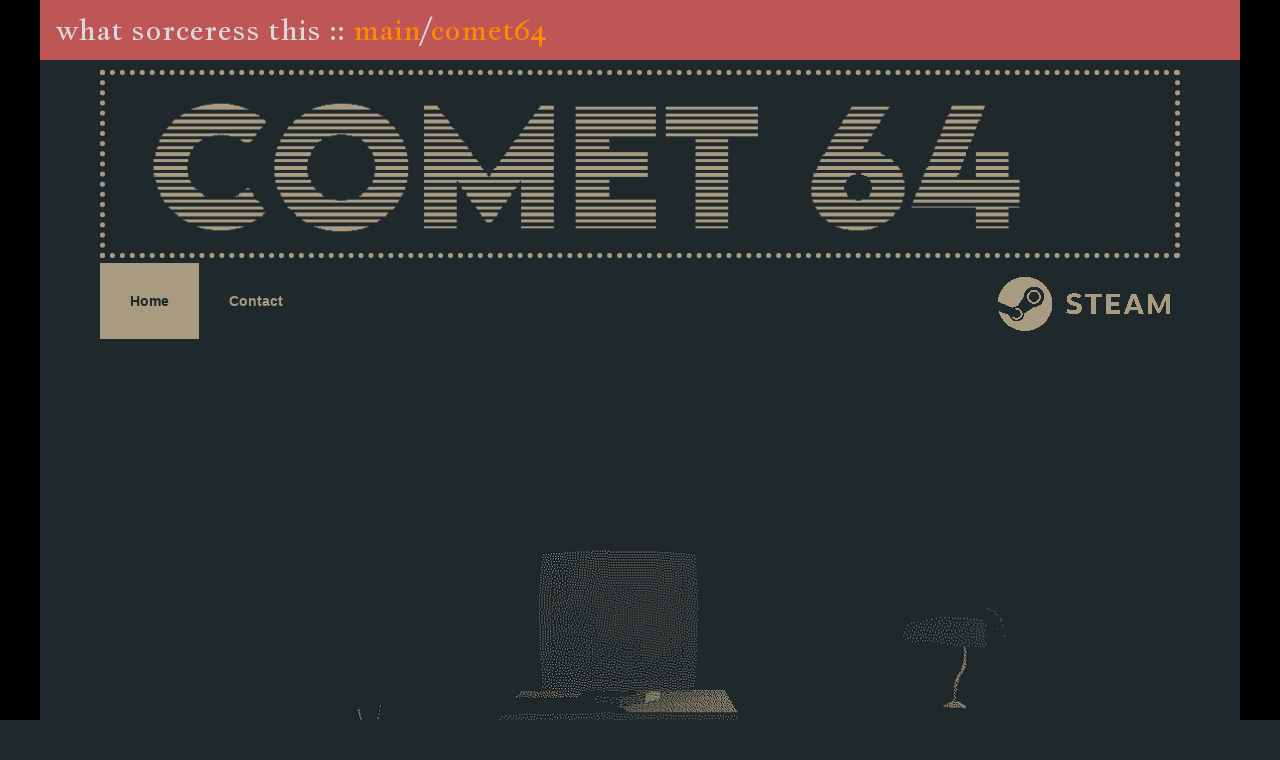

--- FILE ---
content_type: text/html; charset=utf-8
request_url: https://whatsorceressthis.com/comet64
body_size: 3380
content:
<!DOCTYPE html>
<html lang="en-us">
<head>
	<script type="text/javascript">
			</script>
	<meta http-equiv="content-type" content="text/html; charset=utf-8" />
	<title>Comet 64</title>
	<base href="https://whatsorceressthis.com/" />
	<link rel="canonical" href="https://whatsorceressthis.com/comet64" />	
	
						<meta name="viewport" content="width=device-width, initial-scale=1" />
					<meta name="description" content="Comet 64 is a programming puzzle game. The year is 1984. All you got is a Comet 64 home computer and the operator's manual it came with." />
			<meta name="keywords" content="comet 64,commet 64,programming game,video game,upcoming,indie,game,processing,puzzle game,programming,coding,c64" />
		
	<!-- Facebook Open Graph -->
		<meta property="og:title" content="Comet 64" />
			<meta property="og:description" content="Comet 64 is a programming puzzle game. The year is 1984. All you got is a Comet 64 home computer and the operator's manual it came with." />
			<meta property="og:image" content="" />
			<meta property="og:type" content="article" />
			<meta property="og:url" content="https://whatsorceressthis.com/comet64" />
		<!-- Facebook Open Graph end -->

		<meta name="generator" content="Website Builder" />
			<script src="js/common-bundle.js?ts=20240627120910" type="text/javascript"></script>
	<script src="js/a19058e8ce3c01bc135a3851b6d356a6-bundle.js?ts=20240627120910" type="text/javascript"></script>
	<link href="css/common-bundle.css?ts=20240627120910" rel="stylesheet" type="text/css" />
	<link href="https://fonts.googleapis.com/css?family=Jacques+Francois:700,700i,400,400i&amp;subset=latin" rel="stylesheet" type="text/css" />
	<link href="https://fonts.googleapis.com/css?family=Josefin+Sans:700,700i,400,400i&amp;subset=latin-ext,vietnamese,latin" rel="stylesheet" type="text/css" />
	<link href="css/a19058e8ce3c01bc135a3851b6d356a6-bundle.css?ts=20240627120910" rel="stylesheet" type="text/css" id="wb-page-stylesheet" />
	<!-- Global site tag (gtag.js) - Google Analytics -->
<script async src="https://www.googletagmanager.com/gtag/js?id=G-KJK5013P1C"></script>
<script>
  window.dataLayer = window.dataLayer || [];
  function gtag(){dataLayer.push(arguments);}
  gtag('js', new Date());

  gtag('config', 'G-KJK5013P1C');
</script>

<script>
	(function() {
		var anonymize = function() {
			if (!('ga' in window) || !window.ga) {
				setTimeout(function() {
					anonymize();
				}, 50);
			} else {
				ga('set', 'anonymizeIp', true);
			}
		};
		anonymize();
	})();
</script>
<link rel="icon" href="/gallery/e77398c20c307e4573141a8a79e85f72_172x176.64864864865.png" type="image/png" />
	<script type="text/javascript">
	window.useTrailingSlashes = false;
	window.disableRightClick = false;
	window.currLang = 'en';
</script>
		
	<!--[if lt IE 9]>
	<script src="js/html5shiv.min.js"></script>
	<![endif]-->

		<script type="text/javascript">
		$(function () {
});    </script>
</head>


<body class="site site-lang-en " ><div id="wb_root" class="root wb-layout-vertical"><div class="wb_sbg"></div><div id="wb_header_a19058e8ce3c01bc135a3851b6d356a6" class="wb_element wb-layout-element" data-plugin="LayoutElement"><div class="wb_content wb-layout-vertical"><div id="a19058e8477c014ec0babe84e28b3917" class="wb_element wb-layout-element" data-plugin="LayoutElement"><div class="wb_content wb-layout-vertical"><div id="a19058e8477c0260d38c045c196ecf5e" class="wb_element wb_text_element" data-plugin="TextArea" style=" line-height: normal;"><h2 class="wb-stl-custom1" data-dnid="20105">  what sorceress this :: <a href="">main</a>/<a href="comet64">comet64</a></h2></div></div></div></div></div><div id="wb_main_a19058e8ce3c01bc135a3851b6d356a6" class="wb_element wb-layout-element" data-plugin="LayoutElement"><div class="wb_content wb-layout-vertical"><div id="a19058e8477c044da7c4341151eebcdb" class="wb_element wb-layout-element" data-plugin="LayoutElement"><div class="wb_content wb-layout-vertical"><div id="a19058e8477c05c5a187011863dd9668" class="wb_element wb_element_picture" data-plugin="Picture" title=""><div class="wb_picture_wrap"><div class="wb-picture-wrapper"><img loading="lazy" alt="" src="gallery/title_blink-ts1658862517.gif?ts=1719479354"></div></div></div><div id="a19058e8477c06c79df610cab96da809" class="wb_element wb-layout-element" data-plugin="LayoutElement"><div class="wb_content wb-layout-horizontal"><div id="a19058e8477c0752681c923f8bd2adaf" class="wb_element wb-menu wb-prevent-layout-click wb-menu-mobile" data-plugin="Menu"><a class="btn btn-default btn-collapser"><span class="icon-bar"></span><span class="icon-bar"></span><span class="icon-bar"></span></a><ul class="hmenu" dir="ltr"><li class="wb_this_page_menu_item"><a href="comet64">Home</a></li><li class=""><a href="contact">Contact</a></li></ul><div class="clearfix"></div></div><div id="a19058e8477c08287cbb7d0ecdfced21" class="wb_element" data-plugin="Button"><a class="wb_button" href="https://store.steampowered.com/app/1397290/Comet_64/"><span></span></a></div></div></div><div id="a19058e8477c09bf2938d2db1605a59d" class="wb_element wb_element_picture" data-plugin="Picture" title=""><div class="wb_picture_wrap"><div class="wb-picture-wrapper"><img loading="lazy" alt="" src="gallery_gen/9cad46d44dede7c1d512633eda1965e1_915x275_0x0_920x280_crop.png?ts=1719479354"></div></div></div><div id="a19058e8477c0a598359f73637a679b6" class="wb_element wb_element_picture" data-plugin="Picture" title=""><div class="wb_picture_wrap"><div class="wb-picture-wrapper"><img loading="lazy" alt="" src="gallery_gen/eca944e0cfc4050043ec280a47b3a28d_fit.gif?ts=1719479354"></div></div></div><div id="a19058e8477c0b0780af1457b104365b" class="wb_element wb_element_picture" data-plugin="Picture" title=""><div class="wb_picture_wrap"><div class="wb-picture-wrapper"><img loading="lazy" alt="" src="gallery/3bc06d4447392094322ae6fad7b78f30_920x293.6170212766.png?ts=1719479354"></div></div></div><div id="a19058e8477c0c35c61bde297f4a9aa2" class="wb_element wb-layout-element" data-plugin="LayoutElement"><div class="wb_content wb-layout-horizontal"><div id="a19058e8477d00648bccbbf5f4f996e3" class="wb_element wb-layout-element" data-plugin="LayoutElement"><div class="wb_content wb-layout-vertical"><div id="a19058e8477d01826912b5e871015e94" class="wb_element" data-plugin="Youtube"><iframe title="YouTube video player" class="youtube-player" allowfullscreen="" data-defer-load="Youtube" data-src="//www.youtube.com/embed/N9lckngCXeA?controls=1" frameborder="0"></iframe></div><div id="a19058e8477d0292ec6e6358e3bacdd0" class="wb_element" data-plugin="Youtube"><iframe title="YouTube video player" class="youtube-player" allowfullscreen="" data-defer-load="Youtube" data-src="//www.youtube.com/embed/N9lckngCXeA?controls=1" frameborder="0"></iframe></div></div></div><div id="a19058e8477d038101e1dc8316d0b785" class="wb_element" data-plugin="Youtube"><iframe title="YouTube video player" class="youtube-player" allowfullscreen="" data-defer-load="Youtube" data-src="//www.youtube.com/embed/N9lckngCXeA?controls=1" frameborder="0"></iframe></div><div id="a19058e8477d049841fa3042c34a012f" class="wb_element" data-plugin="CustomHtml" style=" overflow: hidden;"><div style="width: 100%; height: 100%; overflow-y: auto;"><iframe allow="accelerometer; autoplay; clipboard-write; encrypted-media; gyroscope; picture-in-picture" allowfullscreen="" frameborder="0" height="560" src="https://www.youtube.com/embed/N9lckngCXeA" width="980">
</iframe>
</div></div></div></div><div id="a19058e8477d05eb16b70bff23a824fc" class="wb_element wb_text_element" data-plugin="TextArea" style=" line-height: normal;"><h2 class="wb-stl-custom7" data-dnid="20109">About:</h2></div><div id="a19058e8477d066c959e3e7195d61cf8" class="wb_element wb-layout-element" data-plugin="LayoutElement"><div class="wb_content wb-layout-horizontal"><div id="a19058e8477d0754ed58b5c33350240b" class="wb_element wb_text_element" data-plugin="TextArea" style=" line-height: normal;"><p class="wb-stl-custom8" data-dnid="20116">1984, february.<br>
outside, it's dark. -and raining.<br>
it might have started five minutes or five days ago.<br>
hard to tell.<br>
I've been coding.<br>
if I stare at the screen long enough<br>
answers come to me.<br>
that's my super power.<br>
outside, the city is sleeping.<br>
but the caret is blinking at me.<br>
and this new disk I got,<br>
it's brutal.</p></div><div id="a19058e8477d0843af97bf1df02e05bb" class="wb_element wb-layout-element" data-plugin="LayoutElement"><div class="wb_content wb-layout-vertical"><div id="a19058e8477d09cb9a0f5ed656894227" class="wb_element wb_text_element" data-plugin="TextArea" style=" line-height: normal;"><h4 class="wb-stl-custom9" data-dnid="20113">Operators Wanted</h4><p class="wb-stl-custom8" data-dnid="20111">Comet 64 is a programming puzzle game. The year is 1984. All you got is a Comet 64 home computer and the operator's manual it came with.</p></div><div id="a19058e8477d0ae4b18f30d4554d09ab" class="wb_element wb_text_element" data-plugin="TextArea" style=" line-height: normal;"><h4 class="wb-stl-custom9" data-dnid="20122">Documentation provided</h4></div><div id="a19058e8477d0b5b310e77d3fd029b50" class="wb_element wb_text_element" data-plugin="TextArea" style=" line-height: normal;"><ul class="wb-stl-list1" data-dnid="20124"><li data-dnid="20162">Read the documentation (exist both in-game, and as a pdf) and figure out how to operate this 80s computer.</li><li data-dnid="20164">Learn its assembly-like (but not quite) programming language.</li><li data-dnid="20166">Solve 50+ input - output processing puzzzles.</li><li data-dnid="20168">Improve your solution and compete to minimize your instruction and cycle counts.</li><li data-dnid="20170">Solve bonus visual grid-based puzzles.</li><li data-dnid="20172">Discover secrets of the machine.</li></ul></div></div></div></div></div><div id="a19058e8477d0ce141dda922838a81c7" class="wb_element" data-plugin="CustomHtml" style=" overflow: hidden;"><div style="width: 100%; height: 100%; overflow-y: auto;"><link href="//cdn-images.mailchimp.com/embedcode/horizontal-slim-10_7.css" rel="stylesheet" type="text/css">
<div id="mc_embed_signup">
    <form action="https://comet64.us17.list-manage.com/subscribe/post?u=d15c6feb440964999d5ebbf77&amp;id=87c05e4bc5" class="validate" id="mc-embedded-subscribe-form" method="post" name="mc-embedded-subscribe-form" novalidate="" target="_blank">
        <div id="mc_embed_signup_scroll">
            <label for="mce-EMAIL">
                Sign up for mailing list.
            </label>
            
	
            <input class="email" id="mce-EMAIL" name="EMAIL" placeholder="email address" required="" type="email" value="">
            
            <div aria-hidden="true" style="position: absolute; left: -5000px; display: none;">
                <input name="b_d15c6feb440964999d5ebbf77_87c05e4bc5" tabindex="-1" type="text" value="">
                
            </div>
            
    
            <div>
                <input class="button" id="mc-embedded-subscribe" name="subscribe" type="submit" value="Subscribe">
                
            </div>
        </div>
    </form>
</div>
</div></div></div></div></div></div><div id="wb_footer_a19058e8ce3c01bc135a3851b6d356a6" class="wb_element wb-layout-element" data-plugin="LayoutElement"><div class="wb_content wb-layout-vertical"><div id="a19058e8477d0eff5b0c8c4388b81e07" class="wb_element wb-layout-element" data-plugin="LayoutElement"><div class="wb_content wb-layout-vertical"><div id="a19058e8477d0f13fc5003ff96fa4b96" class="wb_element wb_text_element" data-plugin="TextArea" style=" line-height: normal;"><p class="wb-stl-custom6" data-dnid="20128">© 2020 what sorceress this</p></div></div></div><div id="wb_footer_c" class="wb_element" data-plugin="WB_Footer" style="text-align: center; width: 100%;"><div class="wb_footer"></div><script type="text/javascript">
			$(function() {
				var footer = $(".wb_footer");
				var html = (footer.html() + "").replace(/^\s+|\s+$/g, "");
				if (!html) {
					footer.parent().remove();
					footer = $("#footer, #footer .wb_cont_inner");
					footer.css({height: ""});
				}
			});
			</script></div></div></div></div></body>
</html>


--- FILE ---
content_type: text/css
request_url: https://whatsorceressthis.com/css/a19058e8ce3c01bc135a3851b6d356a6-bundle.css?ts=20240627120910
body_size: 3666
content:
body{background-color:#1F292B}body.site:before{background:#fff0 none repeat scroll left top}.wb_sbg{background:#000 none repeat scroll left top}.site-lang-en .wb_cont_inner{width:360px;height:100%}.site-lang-en .wb_cont_bg{width:360px;margin-left:-180px}.site-lang-en .root{min-height:100%;height:auto}#a19058e8477c0260d38c045c196ecf5e p:last-child{margin-bottom:0}#a19058e8477c0260d38c045c196ecf5e{opacity:1;width:100%;height:auto;max-width:1200px;margin:5px 0 5px 0;flex:0 0 auto;text-shadow:none;box-shadow:none}#a19058e8477c014ec0babe84e28b3917{width:100%;height:auto;max-width:1200px;flex:0 0 auto}#a19058e8477c014ec0babe84e28b3917>.wb_content{min-width:20px;min-height:20px;padding:7px 0 8px 0;border:1px none #000;-moz-border-radius:0 0 0 0;-webkit-border-radius:0 0 0 0;border-radius:0 0 0 0;background:#BF5656 none repeat scroll left top;justify-items:flex-start;align-items:center;justify-content:flex-start;align-content:stretch;flex-wrap:nowrap;text-shadow:none;box-shadow:none}#wb_header_a19058e8ce3c01bc135a3851b6d356a6{width:100%;height:auto;max-width:100%;flex:0 0 auto}#wb_header_a19058e8ce3c01bc135a3851b6d356a6>.wb_content{min-width:20px;min-height:20px;padding:0 0 0 0;border:0 none #333;-moz-border-radius:0 0 0 0;-webkit-border-radius:0 0 0 0;border-radius:0 0 0 0;background:#fff0 none repeat scroll left top;justify-items:flex-start;align-items:center;justify-content:flex-start;align-content:stretch;flex-wrap:nowrap;text-shadow:none;box-shadow:none}#a19058e8477c05c5a187011863dd9668{opacity:1;box-sizing:border-box;width:100%;height:193px;min-width:540px;max-width:1080px;margin:0 5px 0 5px;flex:0 0 auto}#a19058e8477c05c5a187011863dd9668 .wb-picture-wrapper{-webkit-border-radius:0 0 0 0;-moz-border-radius:0 0 0 0;border-radius:0 0 0 0;border:#A89B81 dotted 5px}#a19058e8477c05c5a187011863dd9668 img{width:100%;height:auto}#a19058e8477c05c5a187011863dd9668>.wb_picture_wrap>.wb-picture-wrapper{text-shadow:none;box-shadow:none}#a19058e8477c0752681c923f8bd2adaf .btn-collapser{display:inline-block}#a19058e8477c0752681c923f8bd2adaf{width:auto;height:auto;max-width:340px;flex:1 1 auto;text-shadow:none;box-shadow:none}#a19058e8477c0752681c923f8bd2adaf ul{background:#000 none repeat scroll left top}#a19058e8477c0752681c923f8bd2adaf>ul{display:none;background-color:#000}#a19058e8477c0752681c923f8bd2adaf.collapse-expanded>ul{display:block;float:none;height:auto;overflow:hidden;overflow-y:auto}#a19058e8477c0752681c923f8bd2adaf.collapse-expanded>ul>li{display:block}#a19058e8477c0752681c923f8bd2adaf.collapse-expanded li>ul{position:static}#a19058e8477c0752681c923f8bd2adaf.collapse-expanded li.active>ul{display:block!important}#a19058e8477c0752681c923f8bd2adaf.collapse-expanded li.over>ul{display:block!important}#a19058e8477c0752681c923f8bd2adaf ul,#a19058e8477c0752681c923f8bd2adaf-det ul{border:#000 none 0}#a19058e8477c0752681c923f8bd2adaf,#a19058e8477c0752681c923f8bd2adaf ul,#a19058e8477c0752681c923f8bd2adaf-det ul,#a19058e8477c0752681c923f8bd2adaf,#a19058e8477c0752681c923f8bd2adaf ul li,#a19058e8477c0752681c923f8bd2adaf-det ul li{text-align:left}#a19058e8477c0752681c923f8bd2adaf,#a19058e8477c0752681c923f8bd2adaf ul[dir="rtl"],#a19058e8477c0752681c923f8bd2adaf-det ul[dir="rtl"]{text-align:right}#a19058e8477c0752681c923f8bd2adaf,#a19058e8477c0752681c923f8bd2adaf ul li ul,#a19058e8477c0752681c923f8bd2adaf ul li ul a,#a19058e8477c0752681c923f8bd2adaf-det ul li ul,#a19058e8477c0752681c923f8bd2adaf-det ul li ul a{text-align:left!important}#a19058e8477c0752681c923f8bd2adaf,#a19058e8477c0752681c923f8bd2adaf ul[dir="rtl"] li ul,#a19058e8477c0752681c923f8bd2adaf ul[dir="rtl"] li ul a,#a19058e8477c0752681c923f8bd2adaf-det ul[dir="rtl"] li ul,#a19058e8477c0752681c923f8bd2adaf-det ul[dir="rtl"] li ul a{text-align:right!important}#a19058e8477c0752681c923f8bd2adaf ul[dir="rtl"] li ul,#a19058e8477c0752681c923f8bd2adaf-det ul[dir="rtl"] li ul{padding:inherit}#a19058e8477c0752681c923f8bd2adaf .vmenu[dir="rtl"]>li>ul,#a19058e8477c0752681c923f8bd2adaf .hmenu[dir="rtl"]>li>ul{left:auto}#a19058e8477c0752681c923f8bd2adaf .vmenu[dir="rtl"]>li>ul ul,#a19058e8477c0752681c923f8bd2adaf .hmenu[dir="rtl"]>li>ul ul{left:auto;right:100%}#a19058e8477c0752681c923f8bd2adaf ul ul,#a19058e8477c0752681c923f8bd2adaf-det ul{background:#000 none repeat scroll left top}#a19058e8477c0752681c923f8bd2adaf li,#a19058e8477c0752681c923f8bd2adaf-det li{margin:0 0 0 0}#a19058e8477c0752681c923f8bd2adaf li a,#a19058e8477c0752681c923f8bd2adaf-det li a{padding:30px 30px 30px 30px;border:#333 none 0;font-style:normal bold;font:normal bold 14px Arial,Helvetica,sans-serif;font-family:Arial,Helvetica,sans-serif;color:#A89B81;text-decoration:none;line-height:16px;background:#fff0 none repeat scroll left top}#a19058e8477c0752681c923f8bd2adaf li ul li,#a19058e8477c0752681c923f8bd2adaf-det li ul li{margin:0}#a19058e8477c0752681c923f8bd2adaf li ul li a,#a19058e8477c0752681c923f8bd2adaf-det li ul li a{padding:0}#a19058e8477c0752681c923f8bd2adaf li.over>a,#a19058e8477c0752681c923f8bd2adaf li:focus>a,#a19058e8477c0752681c923f8bd2adaf-det li.over>a,#a19058e8477c0752681c923f8bd2adaf-det li:focus>a{border:0 none #000;font-style:normal bold;font:normal bold 14px Arial,Helvetica,sans-serif;font-family:Arial,Helvetica,sans-serif;color:#1f292b;text-decoration:none;line-height:16px;background:#a89b81 none repeat left top;background-size:auto auto}#a19058e8477c0752681c923f8bd2adaf li.active>a,#a19058e8477c0752681c923f8bd2adaf-det li.active>a{border:0 none #333;-moz-border-radius:0;-webkit-border-radius:0;border-radius:0;font-style:normal bold;font:normal bold 14px Arial,Helvetica,sans-serif;font-family:Arial,Helvetica,sans-serif;color:#1f292b;text-decoration:none;line-height:16px;background:#a89b81 none repeat left top;background-size:auto auto}#a19058e8477c0752681c923f8bd2adaf:not(.collapse-expanded) .vmenu ul.open-left,#a19058e8477c0752681c923f8bd2adaf:not(.collapse-expanded) .hmenu ul.open-left{left:auto;right:100%}#a19058e8477c0752681c923f8bd2adaf:not(.collapse-expanded) .hmenu>li>ul.open-left{left:auto;right:0}#a19058e8477c08287cbb7d0ecdfced21{width:100%;height:auto;min-width:187px;min-height:69px;max-width:187px;flex:0 0 auto}#a19058e8477c08287cbb7d0ecdfced21>.wb_button{padding:0 0 0 0}#a19058e8477c08287cbb7d0ecdfced21 .wb_button{margin:0;width:100%;font-family:Georgia,serif;font-size:10px;line-height:14.2857px;letter-spacing:0;text-align:center;border:#000 none 0;background-color:#fff0;min-width:20px;min-height:20px}#a19058e8477c08287cbb7d0ecdfced21 .wb_button:after{width:0;height:0;content:url([data-uri]);overflow:hidden}#a19058e8477c08287cbb7d0ecdfced21 .wb_button span{font-weight:700;font-style:normal;text-decoration:none;color:#000}#a19058e8477c08287cbb7d0ecdfced21 .wb_button:before{background:#fff0 url([data-uri]) no-repeat scroll center center;background-size:cover}#a19058e8477c08287cbb7d0ecdfced21 .wb_button:hover span{font-weight:700;font-style:normal;text-decoration:none;color:#1A1A1A}#a19058e8477c08287cbb7d0ecdfced21 .wb_button:hover{background-color:#fff0}#a19058e8477c08287cbb7d0ecdfced21 .wb_button:hover:before{background:#fff0 url([data-uri]) no-repeat scroll center center;background-size:cover}#a19058e8477c08287cbb7d0ecdfced21 .wb_button:active span{font-weight:700;font-style:normal;text-decoration:none;color:#000}#a19058e8477c08287cbb7d0ecdfced21 .wb_button:active{background-color:#fff0}#a19058e8477c08287cbb7d0ecdfced21 .wb_button:active:before{background:#fff0 url([data-uri]) no-repeat scroll center center;background-size:cover}#a19058e8477c06c79df610cab96da809{width:100%;height:auto;max-width:1080px;margin:0 1px 58px 1px;flex:0 0 auto}#a19058e8477c06c79df610cab96da809>.wb_content{min-width:20px;min-height:20px;padding:0 0 0 0;border:1px none #000;-moz-border-radius:0 0 0 0;-webkit-border-radius:0 0 0 0;border-radius:0 0 0 0;background:#fff0 none repeat scroll left top;justify-items:center;align-items:center;justify-content:space-between;align-content:flex-start;flex-wrap:nowrap;text-shadow:none;box-shadow:none}#a19058e8477c09bf2938d2db1605a59d{opacity:1;box-sizing:border-box;width:100%;height:auto;min-width:460px;min-height:140px;max-width:920px;max-height:280px;margin:0 5px 10px 5px;flex:0 0 auto}#a19058e8477c09bf2938d2db1605a59d .wb-picture-wrapper{-webkit-border-radius:0 0 0 0;-moz-border-radius:0 0 0 0;border-radius:0 0 0 0;border:#1F292B solid 5px}#a19058e8477c09bf2938d2db1605a59d img{width:100%;height:auto}#a19058e8477c09bf2938d2db1605a59d>.wb_picture_wrap>.wb-picture-wrapper{text-shadow:none;box-shadow:none}#a19058e8477c0a598359f73637a679b6{opacity:1;box-sizing:border-box;width:96.36%;height:auto;min-width:240px;min-height:40px;max-width:952px;max-height:159px;margin:0 1px 0 11px;flex:0 0 auto}#a19058e8477c0a598359f73637a679b6 .wb-picture-wrapper{border-radius:0;-moz-border-radius:0;-webkit-border-radius:0;border:0 none #d1d1d1}#a19058e8477c0a598359f73637a679b6 img{width:100%;height:auto}#a19058e8477c0a598359f73637a679b6>.wb_picture_wrap>.wb-picture-wrapper{text-shadow:none;box-shadow:none}#a19058e8477c0b0780af1457b104365b{opacity:1;box-sizing:border-box;width:100%;height:auto;min-width:240px;min-height:73px;max-width:920px;max-height:280px;margin:0 0 0 12px;flex:0 0 auto}#a19058e8477c0b0780af1457b104365b .wb-picture-wrapper{border-radius:0;-moz-border-radius:0;-webkit-border-radius:0;border:0 none #d1d1d1}#a19058e8477c0b0780af1457b104365b img{width:100%;height:auto}#a19058e8477c0b0780af1457b104365b>.wb_picture_wrap>.wb-picture-wrapper{text-shadow:none;box-shadow:none}#a19058e8477d01826912b5e871015e94 iframe{width:100%;height:100%}#a19058e8477d01826912b5e871015e94>.wb_content{width:100%;height:100%}#a19058e8477d01826912b5e871015e94{width:100%;height:395px;max-width:702px;margin:0 0 5px 0;flex:0 0 auto;text-shadow:none;box-shadow:none}#a19058e8477d0292ec6e6358e3bacdd0 iframe{width:100%;height:100%}#a19058e8477d0292ec6e6358e3bacdd0>.wb_content{width:100%;height:100%}#a19058e8477d0292ec6e6358e3bacdd0{width:100%;height:180px;max-width:560px;flex:0 0 auto;text-shadow:none;box-shadow:none}#a19058e8477d00648bccbbf5f4f996e3{width:100%;height:auto;max-width:100%;flex:0 0 auto}#a19058e8477d00648bccbbf5f4f996e3>.wb_content{min-width:20px;min-height:20px;padding:0 0 0 0;border:0 solid #000;justify-items:flex-start;align-items:center;justify-content:flex-start;align-content:stretch;flex-wrap:nowrap;text-shadow:none;box-shadow:none}#a19058e8477d038101e1dc8316d0b785 iframe{width:100%;height:100%}#a19058e8477d038101e1dc8316d0b785>.wb_content{width:100%;height:100%}#a19058e8477d038101e1dc8316d0b785{width:97.62%;height:493px;max-width:862px;flex:0 0 auto;text-shadow:none;box-shadow:none}#a19058e8477d049841fa3042c34a012f>.wb_content{width:100%;height:100%}#a19058e8477d049841fa3042c34a012f{width:96.6%;height:569px;max-width:996px;margin:5px 5px 5px 5px;flex:0 0 auto;text-shadow:none;box-shadow:none}#a19058e8477c0c35c61bde297f4a9aa2{width:100%;height:auto;max-width:1040px;margin:0 3px 30px 15px;flex:0 0 auto}#a19058e8477c0c35c61bde297f4a9aa2>.wb_content{min-width:20px;min-height:20px;padding:15px 3px 15px 3px;border:0 none silver;-moz-border-radius:0 0 0 0;-webkit-border-radius:0 0 0 0;border-radius:0 0 0 0;background:#A89B81 none repeat scroll left top;justify-items:center;align-items:center;justify-content:space-around;align-content:space-around;flex-wrap:wrap;text-shadow:none;box-shadow:none}#a19058e8477d05eb16b70bff23a824fc p:last-child{margin-bottom:0}#a19058e8477d05eb16b70bff23a824fc{opacity:1;width:100%;height:auto;max-width:980px;margin:0 5px 0 25px;flex:0 0 auto;text-shadow:none;box-shadow:none}#a19058e8477d0754ed58b5c33350240b p:last-child{margin-bottom:0}#a19058e8477d0754ed58b5c33350240b{opacity:1;width:auto;height:auto;max-width:260px;margin:15px 0 0 0;flex:0 0 auto;text-shadow:none;box-shadow:none}#a19058e8477d09cb9a0f5ed656894227 p:last-child{margin-bottom:0}#a19058e8477d09cb9a0f5ed656894227{opacity:1;width:100%;height:auto;max-width:660px;margin:0 0 33px 20px;flex:0 0 auto;text-shadow:none;box-shadow:none}#a19058e8477d0ae4b18f30d4554d09ab p:last-child{margin-bottom:0}#a19058e8477d0ae4b18f30d4554d09ab{opacity:1;width:100%;height:auto;max-width:660px;margin:0 0 16px 20px;flex:0 0 auto;text-shadow:none;box-shadow:none}#a19058e8477d0b5b310e77d3fd029b50 p:last-child{margin-bottom:0}#a19058e8477d0b5b310e77d3fd029b50{opacity:1;width:100%;height:auto;max-width:680px;flex:0 0 auto;text-shadow:none;box-shadow:none}#a19058e8477d0843af97bf1df02e05bb{width:100%;height:auto;max-width:680px;flex:1 1 auto}#a19058e8477d0843af97bf1df02e05bb>.wb_content{min-width:20px;min-height:20px;padding:0 0 0 0;border:1px none #000;-moz-border-radius:0 0 0 0;-webkit-border-radius:0 0 0 0;border-radius:0 0 0 0;background:#fff0 none repeat scroll left top;justify-items:flex-start;align-items:center;justify-content:flex-start;align-content:stretch;flex-wrap:nowrap;text-shadow:none;box-shadow:none}#a19058e8477d066c959e3e7195d61cf8{width:100%;height:auto;max-width:980px;margin:0 3px 25px 15px;flex:1 1 auto}#a19058e8477d066c959e3e7195d61cf8>.wb_content{min-width:20px;min-height:20px;padding:0 0 0 0;border:1px none #000;-moz-border-radius:0 0 0 0;-webkit-border-radius:0 0 0 0;border-radius:0 0 0 0;background:#fff0 none repeat scroll left top;justify-items:center;align-items:center;justify-content:space-between;align-content:flex-start;flex-wrap:nowrap;text-shadow:none;box-shadow:none}#a19058e8477d0ce141dda922838a81c7>.wb_content{width:100%;height:100%}#a19058e8477d0ce141dda922838a81c7{width:100%;height:210px;max-width:585px;margin:0 5px 0 5px;flex:0 0 auto;text-shadow:none;box-shadow:none}#a19058e8477c044da7c4341151eebcdb{width:100%;height:auto;max-width:1200px;flex:0 0 auto}#a19058e8477c044da7c4341151eebcdb>.wb_content{min-width:20px;min-height:20px;padding:3px 15px 14px 15px;border:1px none #000;-moz-border-radius:0 0 0 0;-webkit-border-radius:0 0 0 0;border-radius:0 0 0 0;background:#1F292B none repeat scroll left top;justify-items:flex-start;align-items:center;justify-content:flex-start;align-content:stretch;flex-wrap:nowrap;text-shadow:none;box-shadow:none}#wb_main_a19058e8ce3c01bc135a3851b6d356a6{width:100%;height:auto;max-width:100%;flex:0 0 auto}#wb_main_a19058e8ce3c01bc135a3851b6d356a6>.wb_content{min-width:20px;min-height:20px;padding:0 0 0 0;border:0 none #333;-moz-border-radius:0 0 0 0;-webkit-border-radius:0 0 0 0;border-radius:0 0 0 0;background:#fff0 none repeat scroll left top;justify-items:flex-start;align-items:center;justify-content:flex-start;align-content:stretch;flex-wrap:nowrap;text-shadow:none;box-shadow:none}#a19058e8477d0f13fc5003ff96fa4b96 p:last-child{margin-bottom:0}#a19058e8477d0f13fc5003ff96fa4b96{opacity:1;width:100%;height:auto;max-width:380px;margin:0 5px 0 5px;flex:1 1 auto;text-shadow:none;box-shadow:none}#a19058e8477d0eff5b0c8c4388b81e07{width:100%;height:auto;max-width:1200px;flex:0 0 auto}#a19058e8477d0eff5b0c8c4388b81e07>.wb_content{min-width:20px;min-height:20px;padding:0 8px 0 0;border:1px none #000;-moz-border-radius:0 0 0 0;-webkit-border-radius:0 0 0 0;border-radius:0 0 0 0;background:#1F292B none repeat scroll left top;justify-items:flex-start;align-items:center;justify-content:flex-start;align-content:stretch;flex-wrap:nowrap;text-shadow:none;box-shadow:none}#wb_footer_a19058e8ce3c01bc135a3851b6d356a6{width:100%;height:auto;max-width:100%;flex:1 1 auto}#wb_footer_a19058e8ce3c01bc135a3851b6d356a6>.wb_content{min-width:20px;min-height:20px;padding:0 0 0 0;border:0 none #333;-moz-border-radius:0 0 0 0;-webkit-border-radius:0 0 0 0;border-radius:0 0 0 0;background:#fff0 none repeat scroll left top;justify-items:flex-start;align-items:center;justify-content:flex-start;align-content:stretch;flex-wrap:nowrap;text-shadow:none;box-shadow:none}#wb_footer_c>.wb_content{width:100%;height:100%}#wb_footer_c{width:0;height:0;max-width:100%;flex:0 0 auto;text-shadow:none;box-shadow:none}@media (min-width:768px){#a19058e8477c0260d38c045c196ecf5e{margin:5px 0 5px 0}#a19058e8477c05c5a187011863dd9668{margin:0 5px 0 5px}#a19058e8477c0752681c923f8bd2adaf ul{background:#fff0 none repeat scroll left top}#a19058e8477c0752681c923f8bd2adaf .btn-collapser{display:none}#a19058e8477c0752681c923f8bd2adaf>ul,#a19058e8477c0752681c923f8bd2adaf-det>ul{display:block}#a19058e8477c06c79df610cab96da809{margin:0 3px 119px 3px}#a19058e8477c06c79df610cab96da809>.wb_content{min-width:20px;min-height:20px;padding:0 0 0 0}#a19058e8477c09bf2938d2db1605a59d{margin:0 5px 10px 5px}#a19058e8477c0a598359f73637a679b6{margin:0 1px 0 11px}#a19058e8477c0b0780af1457b104365b{margin:0 0 0 12px}#a19058e8477d01826912b5e871015e94{margin:0 0 5px 0}#a19058e8477d049841fa3042c34a012f{margin:5px 5px 5px 5px}#a19058e8477c0c35c61bde297f4a9aa2{margin:0 5px 50px 25px}#a19058e8477c0c35c61bde297f4a9aa2>.wb_content{min-width:20px;min-height:20px;padding:25px 5px 25px 5px}#a19058e8477d05eb16b70bff23a824fc{margin:0 5px 0 25px}#a19058e8477d0754ed58b5c33350240b{margin:15px 0 0 0}#a19058e8477d09cb9a0f5ed656894227{margin:0 0 33px 20px}#a19058e8477d0ae4b18f30d4554d09ab{margin:0 0 16px 20px}#a19058e8477d066c959e3e7195d61cf8{margin:0 5px 42px 25px}#a19058e8477d066c959e3e7195d61cf8>.wb_content{min-width:20px;min-height:20px;padding:0 0 0 0}#a19058e8477d0ce141dda922838a81c7{margin:0 5px 0 5px}#a19058e8477c044da7c4341151eebcdb>.wb_content{min-width:20px;min-height:20px;padding:5px 30px 27px 30px}#a19058e8477d0f13fc5003ff96fa4b96{margin:0 5px 0 5px}#a19058e8477d0eff5b0c8c4388b81e07>.wb_content{min-width:20px;min-height:20px;padding:0 24px 0 1px}}@media (min-width:992px){#a19058e8477c0260d38c045c196ecf5e{margin:5px 0 5px 0}#a19058e8477c05c5a187011863dd9668{margin:0 5px 0 5px}#a19058e8477c06c79df610cab96da809{margin:0 5px 199px 5px}#a19058e8477c06c79df610cab96da809>.wb_content{min-width:20px;min-height:20px;padding:0 0 0 0}#a19058e8477c09bf2938d2db1605a59d{margin:0 5px 10px 5px}#a19058e8477c0a598359f73637a679b6{margin:0 1px 0 11px}#a19058e8477c0b0780af1457b104365b{margin:0 0 0 12px}#a19058e8477d01826912b5e871015e94{margin:0 0 5px 0}#a19058e8477d049841fa3042c34a012f{margin:5px 5px 5px 5px}#a19058e8477c0c35c61bde297f4a9aa2{margin:0 5px 50px 25px}#a19058e8477c0c35c61bde297f4a9aa2>.wb_content{min-width:20px;min-height:20px;padding:25px 5px 25px 5px}#a19058e8477d05eb16b70bff23a824fc{margin:0 5px 0 25px}#a19058e8477d0754ed58b5c33350240b{margin:15px 0 0 0}#a19058e8477d09cb9a0f5ed656894227{margin:0 0 33px 20px}#a19058e8477d0ae4b18f30d4554d09ab{margin:0 0 16px 20px}#a19058e8477d066c959e3e7195d61cf8{margin:0 5px 42px 25px}#a19058e8477d066c959e3e7195d61cf8>.wb_content{min-width:20px;min-height:20px;padding:0 0 0 0}#a19058e8477d0ce141dda922838a81c7{margin:0 5px 0 5px}#a19058e8477c044da7c4341151eebcdb>.wb_content{min-width:20px;min-height:20px;padding:9px 50px 45px 50px}#a19058e8477d0f13fc5003ff96fa4b96{margin:0 5px 0 5px}#a19058e8477d0eff5b0c8c4388b81e07>.wb_content{min-width:20px;min-height:20px;padding:1px 47px 0 2px}}@media (min-width:1200px){#a19058e8477c0260d38c045c196ecf5e{margin:5px 0 5px 0}#a19058e8477c05c5a187011863dd9668{margin:0 5px 0 5px}#a19058e8477c06c79df610cab96da809{margin:0 5px 201px 5px}#a19058e8477c06c79df610cab96da809>.wb_content{min-width:20px;min-height:20px;padding:0 0 0 0}#a19058e8477c09bf2938d2db1605a59d{margin:0 5px 10px 5px}#a19058e8477c0a598359f73637a679b6{margin:0 1px 0 11px;display:none}#a19058e8477c0b0780af1457b104365b{margin:0 0 0 12px;display:none}#a19058e8477d01826912b5e871015e94{margin:0 0 5px 0;display:none}#a19058e8477d0292ec6e6358e3bacdd0{display:none}#a19058e8477d038101e1dc8316d0b785{display:none}#a19058e8477d049841fa3042c34a012f{margin:5px 5px 5px 5px}#a19058e8477c0c35c61bde297f4a9aa2{margin:0 5px 50px 25px}#a19058e8477c0c35c61bde297f4a9aa2>.wb_content{min-width:20px;min-height:20px;padding:25px 5px 25px 5px}#a19058e8477d05eb16b70bff23a824fc{margin:0 5px 0 25px}#a19058e8477d0754ed58b5c33350240b{margin:15px 0 0 0}#a19058e8477d09cb9a0f5ed656894227{margin:0 0 33px 20px}#a19058e8477d0ae4b18f30d4554d09ab{margin:0 0 16px 20px}#a19058e8477d066c959e3e7195d61cf8{margin:0 5px 42px 25px}#a19058e8477d066c959e3e7195d61cf8>.wb_content{min-width:20px;min-height:20px;padding:0 0 0 0}#a19058e8477d0ce141dda922838a81c7{margin:0 5px 0 5px}#a19058e8477c044da7c4341151eebcdb>.wb_content{min-width:20px;min-height:20px;padding:10px 55px 50px 55px}#a19058e8477d0f13fc5003ff96fa4b96{margin:0 5px 0 5px}#a19058e8477d0eff5b0c8c4388b81e07>.wb_content{min-width:20px;min-height:20px;padding:10px 785px 0 25px}}@media (max-width:767px){#a19058e8477c05c5a187011863dd9668{display:none}#a19058e8477c0752681c923f8bd2adaf{display:block;width:32px;height:29px;min-width:32px;min-height:29px;max-width:32px;max-height:29px;flex:0 0 32px}#a19058e8477c0752681c923f8bd2adaf .btn-collapser{display:inline-block}#a19058e8477c0752681c923f8bd2adaf .btn-collapser:hover{box-shadow:none;-webkit-box-shadow:none}#a19058e8477c0752681c923f8bd2adaf.collapse-expanded .btn-collapser{box-shadow:none;-webkit-box-shadow:none}#a19058e8477c09bf2938d2db1605a59d{display:none}#a19058e8477d01826912b5e871015e94{display:none}#a19058e8477d038101e1dc8316d0b785{display:none}#a19058e8477d049841fa3042c34a012f{display:none}#a19058e8477d066c959e3e7195d61cf8>.wb_content{background:#fff0 none repeat scroll left top;flex-direction:column;justify-items:flex-start;align-items:center;justify-content:flex-start;align-content:stretch;flex-wrap:nowrap}#a19058e8477d0754ed58b5c33350240b{width:auto;margin-left:0;margin-right:0}#a19058e8477d0843af97bf1df02e05bb{width:auto;margin-left:0;margin-right:0}}@media (min-width:768px) and (max-width:991px){#a19058e8477c0a598359f73637a679b6{display:none}#a19058e8477c0b0780af1457b104365b{display:none}#a19058e8477d0292ec6e6358e3bacdd0{display:none}#a19058e8477d038101e1dc8316d0b785{display:none}#a19058e8477d049841fa3042c34a012f{display:none}}@media (min-width:992px) and (max-width:1199px){#a19058e8477c0a598359f73637a679b6{display:none}#a19058e8477c0b0780af1457b104365b{display:none}#a19058e8477d01826912b5e871015e94{display:none}#a19058e8477d0292ec6e6358e3bacdd0{display:none}#a19058e8477d049841fa3042c34a012f{display:none}}